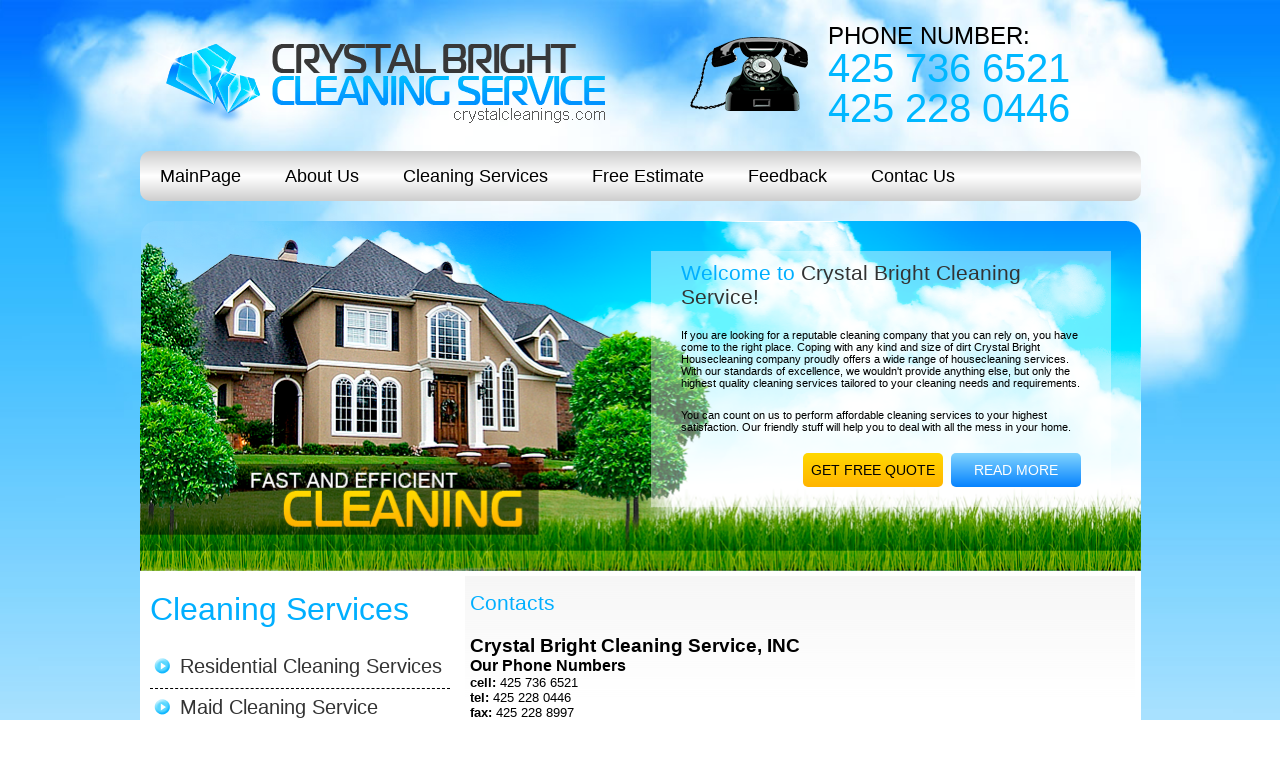

--- FILE ---
content_type: text/html; charset=UTF-8
request_url: https://www.crystalcleanings.com/contacts.html
body_size: 6619
content:
<!DOCTYPE html>
<html lang="en">
<head>
    <title>Crystal Bright Cleaning Service - Contact Us</title>
    <meta charset="UTF-8">
    <meta name="viewport" content="width=device-width, initial-scale=1">
    <link href="https://www.crystalcleanings.com/wp-content/themes/cleanings/style.css" rel="stylesheet" type="text/css">
    <link rel="stylesheet" href="https://www.crystalcleanings.com/wp-content/themes/cleanings/css/font-awesome.min.css">
    <script type="text/javascript" src="https://ajax.googleapis.com/ajax/libs/jquery/1/jquery.min.js"></script>
    <script type='text/javascript' src='https://www.crystalcleanings.com/wp-content/themes/cleanings/js/helper.js'></script>
        
<!-- This site is optimized with the Yoast SEO plugin v5.9.3 - https://yoast.com/wordpress/plugins/seo/ -->
<meta name="description" content="We provide quality cleaning services and reasonable rates. Book your maid service today. Contact us to specify the details."/>
<link rel="canonical" href="https://www.crystalcleanings.com/contacts.html" />
<meta property="og:locale" content="en_US" />
<meta property="og:type" content="article" />
<meta property="og:title" content="Crystal Bright Cleaning Service - Contact Us" />
<meta property="og:description" content="We provide quality cleaning services and reasonable rates. Book your maid service today. Contact us to specify the details." />
<meta property="og:url" content="https://www.crystalcleanings.com/contacts.html" />
<meta property="og:site_name" content="Crystal Cleaning Renton" />
<meta name="twitter:card" content="summary_large_image" />
<meta name="twitter:description" content="We provide quality cleaning services and reasonable rates. Book your maid service today. Contact us to specify the details." />
<meta name="twitter:title" content="Crystal Bright Cleaning Service - Contact Us" />
<script type='application/ld+json'>{"@context":"http:\/\/schema.org","@type":"WebSite","@id":"#website","url":"https:\/\/www.crystalcleanings.com\/","name":"Crystal Cleaning Renton","potentialAction":{"@type":"SearchAction","target":"https:\/\/www.crystalcleanings.com\/?s={search_term_string}","query-input":"required name=search_term_string"}}</script>
<script type='application/ld+json'>{"@context":"http:\/\/schema.org","@type":"Organization","url":"https:\/\/www.crystalcleanings.com\/contacts.html","sameAs":[],"@id":"#organization","name":"Crystal Cleaning Service","logo":"https:\/\/www.crystalcleanings.com\/wp-content\/uploads\/2017\/12\/logo.png"}</script>
<!-- / Yoast SEO plugin. -->

<link rel='dns-prefetch' href='//s.w.org' />
		<script type="text/javascript">
			window._wpemojiSettings = {"baseUrl":"https:\/\/s.w.org\/images\/core\/emoji\/2.3\/72x72\/","ext":".png","svgUrl":"https:\/\/s.w.org\/images\/core\/emoji\/2.3\/svg\/","svgExt":".svg","source":{"concatemoji":"https:\/\/www.crystalcleanings.com\/wp-includes\/js\/wp-emoji-release.min.js?ver=4.9.1"}};
			!function(a,b,c){function d(a,b){var c=String.fromCharCode;l.clearRect(0,0,k.width,k.height),l.fillText(c.apply(this,a),0,0);var d=k.toDataURL();l.clearRect(0,0,k.width,k.height),l.fillText(c.apply(this,b),0,0);var e=k.toDataURL();return d===e}function e(a){var b;if(!l||!l.fillText)return!1;switch(l.textBaseline="top",l.font="600 32px Arial",a){case"flag":return!(b=d([55356,56826,55356,56819],[55356,56826,8203,55356,56819]))&&(b=d([55356,57332,56128,56423,56128,56418,56128,56421,56128,56430,56128,56423,56128,56447],[55356,57332,8203,56128,56423,8203,56128,56418,8203,56128,56421,8203,56128,56430,8203,56128,56423,8203,56128,56447]),!b);case"emoji":return b=d([55358,56794,8205,9794,65039],[55358,56794,8203,9794,65039]),!b}return!1}function f(a){var c=b.createElement("script");c.src=a,c.defer=c.type="text/javascript",b.getElementsByTagName("head")[0].appendChild(c)}var g,h,i,j,k=b.createElement("canvas"),l=k.getContext&&k.getContext("2d");for(j=Array("flag","emoji"),c.supports={everything:!0,everythingExceptFlag:!0},i=0;i<j.length;i++)c.supports[j[i]]=e(j[i]),c.supports.everything=c.supports.everything&&c.supports[j[i]],"flag"!==j[i]&&(c.supports.everythingExceptFlag=c.supports.everythingExceptFlag&&c.supports[j[i]]);c.supports.everythingExceptFlag=c.supports.everythingExceptFlag&&!c.supports.flag,c.DOMReady=!1,c.readyCallback=function(){c.DOMReady=!0},c.supports.everything||(h=function(){c.readyCallback()},b.addEventListener?(b.addEventListener("DOMContentLoaded",h,!1),a.addEventListener("load",h,!1)):(a.attachEvent("onload",h),b.attachEvent("onreadystatechange",function(){"complete"===b.readyState&&c.readyCallback()})),g=c.source||{},g.concatemoji?f(g.concatemoji):g.wpemoji&&g.twemoji&&(f(g.twemoji),f(g.wpemoji)))}(window,document,window._wpemojiSettings);
		</script>
		<style type="text/css">
img.wp-smiley,
img.emoji {
	display: inline !important;
	border: none !important;
	box-shadow: none !important;
	height: 1em !important;
	width: 1em !important;
	margin: 0 .07em !important;
	vertical-align: -0.1em !important;
	background: none !important;
	padding: 0 !important;
}
</style>
<link rel='stylesheet' id='contact-form-7-css'  href='https://www.crystalcleanings.com/wp-content/plugins/contact-form-7/includes/css/styles.css?ver=4.9.2' type='text/css' media='all' />
<script type='text/javascript' src='https://www.crystalcleanings.com/wp-includes/js/jquery/jquery.js?ver=1.12.4'></script>
<script type='text/javascript' src='https://www.crystalcleanings.com/wp-includes/js/jquery/jquery-migrate.min.js?ver=1.4.1'></script>
<link rel='https://api.w.org/' href='https://www.crystalcleanings.com/wp-json/' />
<link rel="EditURI" type="application/rsd+xml" title="RSD" href="https://www.crystalcleanings.com/xmlrpc.php?rsd" />
<link rel="wlwmanifest" type="application/wlwmanifest+xml" href="https://www.crystalcleanings.com/wp-includes/wlwmanifest.xml" /> 
<meta name="generator" content="WordPress 4.9.1" />
<link rel='shortlink' href='https://www.crystalcleanings.com/?p=28' />
<link rel="alternate" type="application/json+oembed" href="https://www.crystalcleanings.com/wp-json/oembed/1.0/embed?url=https%3A%2F%2Fwww.crystalcleanings.com%2Fcontacts.html" />
<link rel="alternate" type="text/xml+oembed" href="https://www.crystalcleanings.com/wp-json/oembed/1.0/embed?url=https%3A%2F%2Fwww.crystalcleanings.com%2Fcontacts.html&#038;format=xml" />
	<!-- Global site tag (gtag.js) - Google Analytics -->
<script async src="https://www.googletagmanager.com/gtag/js?id=UA-26704522-1"></script>
<script>
  window.dataLayer = window.dataLayer || [];
  function gtag(){dataLayer.push(arguments);}
  gtag('js', new Date());

  gtag('config', 'UA-26704522-1');
</script>
<script async src="//pagead2.googlesyndication.com/pagead/js/adsbygoogle.js"></script>
<script>
  (adsbygoogle = window.adsbygoogle || []).push({
    google_ad_client: "ca-pub-9604895584283149",
    enable_page_level_ads: true
  });
</script>
</head>
<body class="page-template-default page page-id-28">
<div class="main">
    <div class="inner header">
        <div class="logo">
            <img src="https://www.crystalcleanings.com/wp-content/themes/cleanings/images/logo.png" />
        </div><div class="tels">
            <div class="textwidget custom-html-widget"><div class="tel">
	<img src="/wp-content/themes/cleanings/images/phone.png" alt="" />
	</div><div class="numbers">
	<p>Phone number:</p>
	<p><a href="">425 736 6521</a></p>
	<p><a href="">425 228 0446</a></p>
</div></div>        </div>
    </div>
</div>
<a class="mobilemenu-icon"><i class="fa fa-bars" aria-hidden="true"></i></a>
<div class="main mobilemenu">
    <a href="" class="mobileclose"><i class="fa fa-times fa-lg" aria-hidden="true"></i></a>
    <div class="inner">
        <ul>
            <li id="menu-item-205" class="menu-item menu-item-type-post_type menu-item-object-page menu-item-home menu-item-205"><a href="https://www.crystalcleanings.com/">MainPage</a></li>
<li id="menu-item-206" class="menu-item menu-item-type-post_type menu-item-object-page menu-item-206"><a href="https://www.crystalcleanings.com/about.html">About Us</a></li>
<li id="menu-item-210" class="menu-item menu-item-type-post_type menu-item-object-page menu-item-210"><a href="https://www.crystalcleanings.com/services.html">Cleaning Services</a></li>
<li id="menu-item-209" class="menu-item menu-item-type-post_type menu-item-object-page menu-item-209"><a href="https://www.crystalcleanings.com/estimate.html">Free Estimate</a></li>
<li id="menu-item-208" class="menu-item menu-item-type-post_type menu-item-object-page menu-item-208"><a href="https://www.crystalcleanings.com/feedback.html">Feedback</a></li>
<li id="menu-item-207" class="menu-item menu-item-type-post_type menu-item-object-page current-menu-item page_item page-item-28 current_page_item menu-item-207"><a href="https://www.crystalcleanings.com/contacts.html">Contac Us</a></li>
        </ul>
    </div>
</div>
<div class="main">
    <div class="inner menu">
        <ul>
            <li class="menu-item menu-item-type-post_type menu-item-object-page menu-item-home menu-item-205"><a href="https://www.crystalcleanings.com/">MainPage</a></li>
<li class="menu-item menu-item-type-post_type menu-item-object-page menu-item-206"><a href="https://www.crystalcleanings.com/about.html">About Us</a></li>
<li class="menu-item menu-item-type-post_type menu-item-object-page menu-item-210"><a href="https://www.crystalcleanings.com/services.html">Cleaning Services</a></li>
<li class="menu-item menu-item-type-post_type menu-item-object-page menu-item-209"><a href="https://www.crystalcleanings.com/estimate.html">Free Estimate</a></li>
<li class="menu-item menu-item-type-post_type menu-item-object-page menu-item-208"><a href="https://www.crystalcleanings.com/feedback.html">Feedback</a></li>
<li class="menu-item menu-item-type-post_type menu-item-object-page current-menu-item page_item page-item-28 current_page_item menu-item-207"><a href="https://www.crystalcleanings.com/contacts.html">Contac Us</a></li>
        </ul>
    </div>
</div>
<div class="main">
    <div class="inner slider">
        <div class="textwidget custom-html-widget"><div class="welcome">
	<h5>Welcome to <span>Crystal Bright Cleaning Service!</span></h5>

	<p>If you are looking for a reputable cleaning company that you can rely on, you have come to the right place. Coping with any kind and size of dirt Crystal Bright Housecleaning company proudly offers a wide range of housecleaning services. With our standards of excellence, we wouldn't provide anything else, but only the highest quality cleaning services tailored to your cleaning needs and requirements.</p>

	<p>You can count on us to perform affordable cleaning services to your highest satisfaction. Our friendly stuff will help you to deal with all the mess in your home.</p>
	<a href="/about.html" class="button">Read more</a><a href="/estimate.html" class="button-y">Get Free Quote</a>
	</div></div>    </div>
</div>
<div class="main">
    <div class="inner allcontent">
        <div class="sidebar">
            <!-- begin sidebar -->
<div class="services">
    <h5>Cleaning Services</h5>
    <ul>
    <li id="menu-item-259" class="menu-item menu-item-type-post_type menu-item-object-page menu-item-259"><a href="https://www.crystalcleanings.com/residential-cleaning-services.html">Residential Cleaning Services</a></li>
<li id="menu-item-268" class="menu-item menu-item-type-post_type menu-item-object-page menu-item-268"><a href="https://www.crystalcleanings.com/maid-service.html">Maid Cleaning Service</a></li>
<li id="menu-item-267" class="menu-item menu-item-type-post_type menu-item-object-page menu-item-267"><a href="https://www.crystalcleanings.com/carpet-cleaning-service.html">Carpet Cleaning Service</a></li>
<li id="menu-item-293" class="menu-item menu-item-type-post_type menu-item-object-page menu-item-293"><a href="https://www.crystalcleanings.com/cleaning-water-damage.html">Water Damage Cleaning 24/7</a></li>
<li id="menu-item-292" class="menu-item menu-item-type-post_type menu-item-object-page menu-item-292"><a href="https://www.crystalcleanings.com/apartment-cleaning-services.html">Apartment Cleaning Services</a></li>
<li id="menu-item-291" class="menu-item menu-item-type-post_type menu-item-object-page menu-item-291"><a href="https://www.crystalcleanings.com/move-out-move-in-cleaning.html">Move-in, Move-out Cleaning</a></li>
<li id="menu-item-290" class="menu-item menu-item-type-post_type menu-item-object-page menu-item-290"><a href="https://www.crystalcleanings.com/spring-cleaning-services.html">Spring Cleaning Services</a></li>
<li id="menu-item-289" class="menu-item menu-item-type-post_type menu-item-object-page menu-item-289"><a href="https://www.crystalcleanings.com/janitorial-cleaning-services.html">Janitorial Cleaning Service</a></li>
<li id="menu-item-297" class="menu-item menu-item-type-post_type menu-item-object-page menu-item-297"><a href="https://www.crystalcleanings.com/window-cleaning-service.html">Window Cleaning Service</a></li>
<li id="menu-item-317" class="menu-item menu-item-type-post_type menu-item-object-page menu-item-317"><a href="https://www.crystalcleanings.com/floor-cleaning-services.html">Floor Cleaning Services</a></li>
<li id="menu-item-316" class="menu-item menu-item-type-post_type menu-item-object-page menu-item-316"><a href="https://www.crystalcleanings.com/housekeeping-services.html">Housekeeping Services</a></li>
<li id="menu-item-315" class="menu-item menu-item-type-post_type menu-item-object-page menu-item-315"><a href="https://www.crystalcleanings.com/construction-cleaning.html">Construction Cleaning</a></li>
<li id="menu-item-314" class="menu-item menu-item-type-post_type menu-item-object-page menu-item-314"><a href="https://www.crystalcleanings.com/green-cleaning-services.html">Green Cleaning Services</a></li>
<li id="menu-item-313" class="menu-item menu-item-type-post_type menu-item-object-page menu-item-313"><a href="https://www.crystalcleanings.com/holiday-cleaning-services.html">Holiday Cleaning Services</a></li>
    </ul>
</div>
<div class="textwidget custom-html-widget"><div class="servicestext">
	<h5><img src="/wp-content/themes/cleanings/images/bl.gif" alt="" align="left" />HOUSE CLEANING SERVICE - SEATTLE MAID SERVICE.</h5>
	<p>Don't miss the opportunity to gain <strong>high quality cleaning service at a low cost</strong>. We offer a variety of housecleaning services which can be tailored to meet your exact house cleaning needs. Along with quality service we offer highly competitive prices on all of our services. Choose our cleaning service and your home will be cleaned to your exact specifications. We quickly learn our clients' needs and provide them with the best customer service.</p>
	<p>With our house cleaning company you will get great service immediately and it will continue with every visit. <strong>Don't waste another day or weekend cleaning</strong>. If house cleaning is a reason you don't have enough time for yourself, hire our professional stuff to transform even the dirtiest place into the brightest one in the world. We will cope with all the mess in your home and our thorough work, there is no doubt, will impress you.</p>
	<p class="servicetext-list">If you need an extra helping hand, our housekeeping service would be pleased to clean your house and provide top quality cleaning services for every room of your place. </p>
<img src="/wp-content/themes/cleanings/images/cleaning-service.jpg" alt="cleaning service" />
<ul>
	<li>Move Out Cleaning</li>
	<li>Janitorial Cleaning</li>
	<li>Carpet Cleaning</li>
	<li>Apartment Cleaning</li>
	<li>Windows Cleanin</li>
	<li>Spring Cleaning</li>
</ul>
<a href="/services.html" class="button">read more</a>
</div></div><!-- end sidebar -->
        </div><div class="content">


<!-- end header -->

    <h1>Contacts</h1>
    <h3>Crystal Bright Cleaning Service, INC</h3>
<h4>Our Phone Numbers</h4>
<p><strong>cell: </strong>425 736 6521<br />
<strong>tel: </strong>425 228 0446<br />
<strong>fax: </strong>425 228 8997</p>
<p><strong>Address: </strong><span class="main_text">2214 Vashon Ave NE, <strong>Renton WA</strong> 98059</span><br />
<strong>Email:</strong> <span class="big_title"><a href="/cdn-cgi/l/email-protection" class="__cf_email__" data-cfemail="c7beb2b5aebeb4afa6a3b5b2acafaea987afa8b3aaa6aeabe9a4a8aa">[email&#160;protected]</a></span></p>
<!-- begin footer -->
<div class="mainpage-cleardiv"></div>
<div class="cities">
    <h5>Cities where our House Cleaning Company provides services: </h5>
    <ul>
        <li id="menu-item-40" class="menu-item menu-item-type-post_type menu-item-object-page menu-item-40"><a href="https://www.crystalcleanings.com/wa/seattle-house-cleaning.html">Seattle</a></li>
<li id="menu-item-225" class="menu-item menu-item-type-post_type menu-item-object-page menu-item-225"><a href="https://www.crystalcleanings.com/wa/auburn-house-cleaning.html">Auburn</a></li>
<li id="menu-item-226" class="menu-item menu-item-type-post_type menu-item-object-page menu-item-226"><a href="https://www.crystalcleanings.com/wa/bellevue-house-cleaning.html">Bellevue</a></li>
<li id="menu-item-227" class="menu-item menu-item-type-post_type menu-item-object-page menu-item-227"><a href="https://www.crystalcleanings.com/wa/bothell-house-cleaning.html">Bothell</a></li>
<li id="menu-item-228" class="menu-item menu-item-type-post_type menu-item-object-page menu-item-228"><a href="https://www.crystalcleanings.com/wa/burien-house-cleaning.html">Burien</a></li>
<li id="menu-item-229" class="menu-item menu-item-type-post_type menu-item-object-page menu-item-229"><a href="https://www.crystalcleanings.com/wa/clydehill-house-cleaning.html">Clyde Hill</a></li>
<li id="menu-item-230" class="menu-item menu-item-type-post_type menu-item-object-page menu-item-230"><a href="https://www.crystalcleanings.com/wa/desmoines-house-cleaning.html">Des Moines</a></li>
<li id="menu-item-231" class="menu-item menu-item-type-post_type menu-item-object-page menu-item-231"><a href="https://www.crystalcleanings.com/wa/edmonds-house-cleaning.html">Edmonds</a></li>
<li id="menu-item-232" class="menu-item menu-item-type-post_type menu-item-object-page menu-item-232"><a href="https://www.crystalcleanings.com/wa/everett-house-cleaning.html">Everett</a></li>
<li id="menu-item-233" class="menu-item menu-item-type-post_type menu-item-object-page menu-item-233"><a href="https://www.crystalcleanings.com/wa/fallcity-house-cleaning.html">Fall City</a></li>
<li id="menu-item-234" class="menu-item menu-item-type-post_type menu-item-object-page menu-item-234"><a href="https://www.crystalcleanings.com/wa/federalway-house-cleaning.html">Federal Way</a></li>
<li id="menu-item-235" class="menu-item menu-item-type-post_type menu-item-object-page menu-item-235"><a href="https://www.crystalcleanings.com/wa/issaquah-house-cleaning.html">Issaquah</a></li>
<li id="menu-item-236" class="menu-item menu-item-type-post_type menu-item-object-page menu-item-236"><a href="https://www.crystalcleanings.com/wa/kenmore-house-cleaning.html">Kenmore</a></li>
<li id="menu-item-237" class="menu-item menu-item-type-post_type menu-item-object-page menu-item-237"><a href="https://www.crystalcleanings.com/wa/kent-house-cleaning.html">Kent</a></li>
<li id="menu-item-238" class="menu-item menu-item-type-post_type menu-item-object-page menu-item-238"><a href="https://www.crystalcleanings.com/wa/kirkland-house-cleaning.html">Kirkland</a></li>
<li id="menu-item-239" class="menu-item menu-item-type-post_type menu-item-object-page menu-item-239"><a href="https://www.crystalcleanings.com/wa/lynnwood-house-cleaning.html">Lynnwood</a></li>
<li id="menu-item-240" class="menu-item menu-item-type-post_type menu-item-object-page menu-item-240"><a href="https://www.crystalcleanings.com/wa/mapplevalley-house-cleaning.html">Mapple Valley</a></li>
<li id="menu-item-241" class="menu-item menu-item-type-post_type menu-item-object-page menu-item-241"><a href="https://www.crystalcleanings.com/wa/medina-house-cleaning.html">Medina</a></li>
<li id="menu-item-242" class="menu-item menu-item-type-post_type menu-item-object-page menu-item-242"><a href="https://www.crystalcleanings.com/wa/mercerisland-house-cleaning.html">Mercer Island</a></li>
<li id="menu-item-243" class="menu-item menu-item-type-post_type menu-item-object-page menu-item-243"><a href="https://www.crystalcleanings.com/wa/mill-creek-house-cleaning.html">Mill Creek</a></li>
<li id="menu-item-244" class="menu-item menu-item-type-post_type menu-item-object-page menu-item-244"><a href="https://www.crystalcleanings.com/wa/monroe-house-cleaning.html">Monroe</a></li>
<li id="menu-item-245" class="menu-item menu-item-type-post_type menu-item-object-page menu-item-245"><a href="https://www.crystalcleanings.com/wa/newcastle-house-cleaning.html">Newcastle</a></li>
<li id="menu-item-246" class="menu-item menu-item-type-post_type menu-item-object-page menu-item-246"><a href="https://www.crystalcleanings.com/wa/northbend-house-cleaning.html">North Bend</a></li>
<li id="menu-item-247" class="menu-item menu-item-type-post_type menu-item-object-page menu-item-247"><a href="https://www.crystalcleanings.com/wa/puyallup-house-cleaning.html">Puyallup</a></li>
<li id="menu-item-248" class="menu-item menu-item-type-post_type menu-item-object-page menu-item-248"><a href="https://www.crystalcleanings.com/wa/redmond-house-cleaning.html">Redmond</a></li>
<li id="menu-item-249" class="menu-item menu-item-type-post_type menu-item-object-page menu-item-249"><a href="https://www.crystalcleanings.com/wa/renton-house-cleaning.html">Renton</a></li>
<li id="menu-item-250" class="menu-item menu-item-type-post_type menu-item-object-page menu-item-250"><a href="https://www.crystalcleanings.com/wa/sammamish-house-cleaning.html">Sammamish</a></li>
<li id="menu-item-251" class="menu-item menu-item-type-post_type menu-item-object-page menu-item-251"><a href="https://www.crystalcleanings.com/wa/seatac-house-cleaning.html">Seatac</a></li>
<li id="menu-item-253" class="menu-item menu-item-type-post_type menu-item-object-page menu-item-253"><a href="https://www.crystalcleanings.com/wa/shoreline-house-cleaning.html">Shoreline</a></li>
<li id="menu-item-254" class="menu-item menu-item-type-post_type menu-item-object-page menu-item-254"><a href="https://www.crystalcleanings.com/wa/snohomish-house-cleaning.html">Snohomish</a></li>
<li id="menu-item-255" class="menu-item menu-item-type-post_type menu-item-object-page menu-item-255"><a href="https://www.crystalcleanings.com/wa/snoqualmie-house-cleaning.html">Snoqualmie</a></li>
<li id="menu-item-256" class="menu-item menu-item-type-post_type menu-item-object-page menu-item-256"><a href="https://www.crystalcleanings.com/wa/tacoma-house-cleaning.html">Tacoma</a></li>
<li id="menu-item-257" class="menu-item menu-item-type-post_type menu-item-object-page menu-item-257"><a href="https://www.crystalcleanings.com/wa/tukwila-house-cleaning.html">Tukwila</a></li>
<li id="menu-item-258" class="menu-item menu-item-type-post_type menu-item-object-page menu-item-258"><a href="https://www.crystalcleanings.com/wa/woodinville-house-cleaning.html">Woodinville</a></li>
    </ul>
</div>
</div>
</div>
<div class="main footer">
    <div class="inner footerblock">
                <div class="textwidget custom-html-widget"><div class="contact-form">
<div class="email-icon">
<img src="/wp-content/themes/cleanings/images/email-icon.png" alt="" /><p>Contuct Us</p></div>
	<div role="form" class="wpcf7" id="wpcf7-f94-o1" lang="en-US" dir="ltr">
<div class="screen-reader-response"></div>
<form action="/contacts.html#wpcf7-f94-o1" method="post" class="wpcf7-form" novalidate="novalidate">
<div style="display: none;">
<input type="hidden" name="_wpcf7" value="94" />
<input type="hidden" name="_wpcf7_version" value="4.9.2" />
<input type="hidden" name="_wpcf7_locale" value="en_US" />
<input type="hidden" name="_wpcf7_unit_tag" value="wpcf7-f94-o1" />
<input type="hidden" name="_wpcf7_container_post" value="0" />
</div>
<p><span class="wpcf7-form-control-wrap your-name"><input type="text" name="your-name" value="" size="40" class="wpcf7-form-control wpcf7-text wpcf7-validates-as-required" aria-required="true" aria-invalid="false" placeholder="Name" /></span><span class="wpcf7-form-control-wrap your-email"><input type="email" name="your-email" value="" size="40" class="wpcf7-form-control wpcf7-text wpcf7-email wpcf7-validates-as-required wpcf7-validates-as-email" aria-required="true" aria-invalid="false" placeholder="e-mail" /></span><br />
<span class="wpcf7-form-control-wrap your-message"><textarea name="your-message" cols="40" rows="10" class="wpcf7-form-control wpcf7-textarea" aria-invalid="false" placeholder="Message"></textarea></span><br />
<input type="hidden" name="_wpcf7_captcha_challenge_captcha-1" value="644777029" /><img class="wpcf7-form-control wpcf7-captchac wpcf7-captcha-captcha-1" width="72" height="24" alt="captcha" src="https://www.crystalcleanings.com/wp-content/uploads/wpcf7_captcha/644777029.png" /><span class="wpcf7-form-control-wrap captcha-1"><input type="text" name="captcha-1" value="" size="40" class="wpcf7-form-control wpcf7-captchar" autocomplete="off" aria-invalid="false" placeholder="Code" /></span><input type="submit" value="Send" class="wpcf7-form-control wpcf7-submit" /></p>
<div class="wpcf7-response-output wpcf7-display-none"></div></form></div>
</div><div class="cleaning-text">
	<h5>Professional</h5>
	<h5>residential and commercial</h5>
	<h5>cleaning services</h5>
	<p><img src="/wp-content/themes/cleanings/images/st.gif" alt="" align="left" /><strong>Crystal Bright House Cleaning Services</strong> provide trained, honest and reliable domestic cleaners and housemaids for all your housework chores. Our professional stuff is ready to handle your housekeeping needs.</p>
	<p>We are your local house cleaning professionals, so let us know if you need any help. We will clean your house quickly and carefully. We do the job efficiently and carry <strong>100% satisfaction guarantee</strong></p>
	</div><div class="cleaning-bg">
<img src="/wp-content/themes/cleanings/images/footer_bg.png" alt="" />
</div></div>    </div>
    <div class="inner copy">
        <ul>
            <li id="menu-item-220" class="menu-item menu-item-type-post_type menu-item-object-page menu-item-home menu-item-220"><a href="https://www.crystalcleanings.com/">Home</a></li>
<li id="menu-item-221" class="menu-item menu-item-type-post_type menu-item-object-page menu-item-221"><a href="https://www.crystalcleanings.com/about.html">About Us</a></li>
<li id="menu-item-224" class="menu-item menu-item-type-post_type menu-item-object-page menu-item-224"><a href="https://www.crystalcleanings.com/estimate.html">Free Estimate</a></li>
<li id="menu-item-223" class="menu-item menu-item-type-post_type menu-item-object-page menu-item-223"><a href="https://www.crystalcleanings.com/feedback.html">Feedback</a></li>
<li id="menu-item-222" class="menu-item menu-item-type-post_type menu-item-object-page current-menu-item page_item page-item-28 current_page_item menu-item-222"><a href="https://www.crystalcleanings.com/contacts.html">Contacts</a></li>
        </ul>
    </div>
    <div class="inner copy">
        <p>Designed by <a href="http://web-style.com.ua/en/">«Web-Style» design studio</a></p>
    </div>
</div>

<!-- AddThis Smart Layers BEGIN -->
<!-- Go to http://www.addthis.com/get/smart-layers to customize -->
<script data-cfasync="false" src="/cdn-cgi/scripts/5c5dd728/cloudflare-static/email-decode.min.js"></script><script type="text/javascript" src="//s7.addthis.com/js/300/addthis_widget.js#pubid=ra-534d7756424d93c0"></script>
<script type="text/javascript">
    addthis.layers({
        'theme' : 'light',
        'share' : {
            'position' : 'right',
            'numPreferredServices' : 6
        },
        'whatsnext' : {}
    });
</script>
<!-- AddThis Smart Layers END -->
<script type='text/javascript'>
/* <![CDATA[ */
var wpcf7 = {"apiSettings":{"root":"https:\/\/www.crystalcleanings.com\/wp-json\/contact-form-7\/v1","namespace":"contact-form-7\/v1"},"recaptcha":{"messages":{"empty":"Please verify that you are not a robot."}}};
/* ]]> */
</script>
<script type='text/javascript' src='https://www.crystalcleanings.com/wp-content/plugins/contact-form-7/includes/js/scripts.js?ver=4.9.2'></script>
<script type='text/javascript' src='https://www.crystalcleanings.com/wp-includes/js/wp-embed.min.js?ver=4.9.1'></script>
<script defer src="https://static.cloudflareinsights.com/beacon.min.js/vcd15cbe7772f49c399c6a5babf22c1241717689176015" integrity="sha512-ZpsOmlRQV6y907TI0dKBHq9Md29nnaEIPlkf84rnaERnq6zvWvPUqr2ft8M1aS28oN72PdrCzSjY4U6VaAw1EQ==" data-cf-beacon='{"version":"2024.11.0","token":"b90c473837e94de89c336beeec93a262","r":1,"server_timing":{"name":{"cfCacheStatus":true,"cfEdge":true,"cfExtPri":true,"cfL4":true,"cfOrigin":true,"cfSpeedBrain":true},"location_startswith":null}}' crossorigin="anonymous"></script>
</body>
</html>

--- FILE ---
content_type: text/html; charset=utf-8
request_url: https://www.google.com/recaptcha/api2/aframe
body_size: 268
content:
<!DOCTYPE HTML><html><head><meta http-equiv="content-type" content="text/html; charset=UTF-8"></head><body><script nonce="EwDtG1zRx3kV_OMlb3dw9Q">/** Anti-fraud and anti-abuse applications only. See google.com/recaptcha */ try{var clients={'sodar':'https://pagead2.googlesyndication.com/pagead/sodar?'};window.addEventListener("message",function(a){try{if(a.source===window.parent){var b=JSON.parse(a.data);var c=clients[b['id']];if(c){var d=document.createElement('img');d.src=c+b['params']+'&rc='+(localStorage.getItem("rc::a")?sessionStorage.getItem("rc::b"):"");window.document.body.appendChild(d);sessionStorage.setItem("rc::e",parseInt(sessionStorage.getItem("rc::e")||0)+1);localStorage.setItem("rc::h",'1768496713070');}}}catch(b){}});window.parent.postMessage("_grecaptcha_ready", "*");}catch(b){}</script></body></html>

--- FILE ---
content_type: text/css
request_url: https://www.crystalcleanings.com/wp-content/themes/cleanings/style.css
body_size: 3557
content:
/*
Theme Name: Cleaning
Theme URI: www.crystalcleanings.com
Description: theme for www.crystalcleanings.com
Version: 1.0
Author: Web-Style.com.ua
License: GNU General Public License v2 or later
License URI: http://www.gnu.org/licenses/gpl-2.0.html
Text Domain: cleaning

This theme, like WordPress, is licensed under the GPL.
*/
*{
    margin: 0px;
    padding: 0px;
    text-decoration: none;
    list-style-type: none;
    border: 0px;
    font-family: Arial, Helvetica, sans-serif;
    line-height: normal;
}
#wpcf7-f322-p24-o1 form label, #wpcf7-f322-p24-o1 form span, #wpcf7-f322-p24-o1 form textarea{
    display: inline-block;
    margin: 5px;
    vertical-align: middle;
}
#wpcf7-f322-p24-o1 form label{
    width: 130px;
    font-family: Arial, Helvetica, sans-serif;
    font-size: 13px;
    font-weight: normal;
    color: #01AFFF;
    height: 24px;
}
.wpcf7-captcha-captcha-1{
    margin: 10px;
    margin-top: 5px;
    height: 30px;
    width: auto;
}
.captcha-1{
    position: relative;
}
.captcha-1 .wpcf7-captchar{
    position: absolute !important;
    top: 0px !important;
    margin-top: -28px !important;
    width: 100px !important;
    margin-left: -5px !important;
}
#wpcf7-f322-p24-o1 form{
    margin-top: 20px;
}
#wpcf7-f322-p24-o1 form br {
    display: none;
}
#wpcf7-f322-p24-o1 form p{
    margin-bottom: 0px;
}
#wpcf7-f322-p24-o1 form span{
    width: 164px;
}
#wpcf7-f322-p24-o1 form span.address, #wpcf7-f322-p24-o1 form span.comment{
    width: 485px;
}
#wpcf7-f322-p24-o1 form span.state{
    width: 100px;
}
#wpcf7-f322-p24-o1 form span.zip{
    width: 65px;
}
#wpcf7-f322-p24-o1 form label.statelabel{
    width: 40px;
}
#wpcf7-f322-p24-o1 form label.ziplabel{
    width: 60px;
}
#wpcf7-f322-p24-o1 form input[type=text],#wpcf7-f322-p24-o1 form input[type=email],#wpcf7-f322-p24-o1 form textarea, #wpcf7-f318-p26-o1 form input[type=text], #wpcf7-f318-p26-o1 form textarea{
    border: 1px solid #7f8795;
}
#wpcf7-f318-p26-o1 form input[type=text]{
    width: 274px;
    height: 24px;
    padding: 3px;
    font-family: Tahoma;
    font-size: 16px;
}
#wpcf7-f318-p26-o1 form textarea{
    width: 274px;
    height: 110px;
    margin-top: 10px;
    padding: 3px;
    font-family: Tahoma;
    font-size: 16px;
}
#wpcf7-f322-p24-o1 form input[type=text],#wpcf7-f322-p24-o1 form input[type=email]{
    width: 100%;
    height: 24px;
}
#wpcf7-f322-p24-o1 form textarea{
    width: 100%;
    height: 100px;
}
#wpcf7-f322-p24-o1 form span.comment, #wpcf7-f322-p24-o1 form label.commentlabel{
    vertical-align: top;
}
#wpcf7-f322-p24-o1 form input[type=submit] {
    display: block;
    height: 34px;
    width: 130px;
    text-align: center;
    background: rgba(129, 212, 254, 1);
    background: -moz-linear-gradient(top, rgba(129, 212, 254, 1) 0%, rgba(6, 131, 255, 1) 100%);
    background: -webkit-gradient(left top, left bottom, color-stop(0%, rgba(129, 212, 254, 1)), color-stop(100%, rgba(6, 131, 255, 1)));
    background: -webkit-linear-gradient(top, rgba(129, 212, 254, 1) 0%, rgba(6, 131, 255, 1) 100%);
    background: -o-linear-gradient(top, rgba(129, 212, 254, 1) 0%, rgba(6, 131, 255, 1) 100%);
    background: -ms-linear-gradient(top, rgba(129, 212, 254, 1) 0%, rgba(6, 131, 255, 1) 100%);
    background: linear-gradient(to bottom, rgba(129, 212, 254, 1) 0%, rgba(6, 131, 255, 1) 100%);
    filter: progid:DXImageTransform.Microsoft.gradient(startColorstr='#81d4fe', endColorstr='#0683ff', GradientType=0);
    text-transform: uppercase;
    border-radius: 5px;
    cursor: pointer;
    color: #fff;
    font-size: 14px;
    line-height: 34px;
    text-decoration: none !important;
}
p{
    font-size: 13px;
    font-weight: normal;
    color: #000000;
    text-decoration: none;
    margin-bottom: 20px;
}
.numbers p{
    margin-bottom: 0px;
}
p span{
    color: #01AFFF;
}
.content h1{
    font-family: Arial, Helvetica, sans-serif;
    font-size: 21px;
    font-weight: normal;
    color: #01AFFF;
    text-decoration: none;
    margin-top: 10px;
    margin-bottom: 20px;
}
.content a{
    font-family: Arial, Helvetica, sans-serif;
    font-size: 13px;
    font-weight: normal;
    color: #01AFFF;
    text-decoration: underline;
}
.mobilemenu{
    display: none;
    position: fixed !important;
    z-index: 999;
    top: 0px;
    left: 0px;
    min-width: 100%;
    min-height: 100%;
    background: rgba(0, 115, 255,1);
    background: -moz-linear-gradient(left, rgba(0, 115, 255, 0.9) 0%, rgba(30,161,255,0.9) 51%, rgba(142,212,250,0.9) 100%);
    background: -webkit-gradient(left top, right top, color-stop(0%, rgba(0, 115, 255, 0.9)), color-stop(51%, rgba(30,161,255,0.9)), color-stop(100%, rgba(142,212,250,0.9)));
    background: -webkit-linear-gradient(left, rgba(0, 115, 255, 0.9) 0%, rgba(30,161,255,0.9) 51%, rgba(142,212,250,0.9) 100%);
    background: -o-linear-gradient(left, rgba(0, 115, 255, 0.9) 0%, rgba(30,161,255,0.9) 51%, rgba(142,212,250,0.9) 100%);
    background: -ms-linear-gradient(left, rgba(0, 115, 255, 0.9) 0%, rgba(30,161,255,0.9) 51%, rgba(142,212,250,0.9) 100%);
    background: linear-gradient(to right, rgba(0, 115, 255, 0.9) 0%, rgba(30,161,255,0.9) 51%, rgba(142,212,250,0.9) 100%);
    filter: progid:DXImageTransform.Microsoft.gradient( startColorstr='#04b0ff', endColorstr='#8ed4fa', GradientType=1 );
    transition: right 0.3s;
}
a.mobilemenu-icon{
    display: none;
    position: fixed !important;
    z-index: 99;
    top: 10px;
    right: 20px;
    color: #fff;
    font-size: 30px;
    text-shadow: 2px 2px 3px rgba(150, 150, 150, 1);
    cursor: pointer;
}
a.mobileclose{
    display: block;
    text-align: center;
    width: 30px;
    height: 30px;
    line-height: 28px;
    position: fixed !important;
    z-index: 99;
    top: 10px;
    left: 20px;
    color: #fff;
    text-shadow: 2px 2px 3px rgba(150, 150, 150, 1);
    cursor: pointer;
    border: 2px solid #fff;
    border-radius: 400px;
}
.mobilemenu ul{
    margin-top: 60px;
}
.mobilemenu ul li{
    text-align: center;
    margin-top: 10px;
}
.mobilemenu ul li a{
    color: #fff;
    font-size: 26px;
    text-transform: uppercase;
}
.mobilemenu ul li a:hover{
    text-shadow: 2px 2px 3px rgba(150, 150, 150, 1);
}
.mainpage-2 p img{
    margin: 10px;
    width: 148px;
    height: auto;
    margin-right: 40px;
    margin-top: -10px;
}
.mainpage-cleardiv{
    border-top: 1px dashed #000;
    clear: both;
}
.servicetext-list{
    font-weight: bold;
    margin-top: 40px;
}
.mainpage-news img{
    margin: 10px;
}
.mainpage-2 p{
    padding: 10px;
}
h5{
    font-family: Arial, Helvetica, sans-serif;
    font-size: 21px;
    font-weight: normal;
    color: #01AFFF;
    text-decoration: none;
    margin-top: 10px;
    margin-bottom: 20px;
}
h5 span{
    color: #333333;
}
h5 a{
    font-size: 22px;
    font-weight: normal;
    color: #01AFFF;
    text-decoration: none;
}
.services h5{
    font-size: 32px;
    font-weight: normal;
}
.cleaning-text h5{
    margin: 0px;
    padding: 0px;
    text-transform: uppercase;
}
.cleaning-text h5:first-child{
    font-size: 34px;
    line-height: 34px;
    padding-left: 5px;
}
.cleaning-text h5:nth-child(2){
    font-size: 20px;
    line-height: 20px;
    color: #000;
}
.cleaning-text h5:nth-child(3){
    font-size: 26px;
    line-height: 26px;
    padding-left: 40px;
    margin-bottom: 20px;
}
.contact-form, .cleaning-text, .cleaning-bg{
    height: 260px;
    padding-top: 20px;
}
.contact-form{
    border-bottom-left-radius: 20px;
}
.cleaning-bg{
    border-bottom-right-radius: 20px;
}
.contact-form input[type=text], .contact-form input[type=email], .contact-form textarea{
    font-family: Tahoma;
    font-size: 16px;
    color: #000000;
    width: 180px;
    padding-left: 6px;
    background-color: #FFFFFF;
    height: 30px;
    display: inline-block;
}
.contact-form input[type=text]{
    margin-left: 10px;
}
.contact-form input[type=email]{
    margin-left: 5px;
}
.contact-form textarea{
    height: 110px;
    width: 367px;
    margin-left: 10px;
    margin-top: 5px;
    padding: 5px;
}
.contact-form input[type=submit], #wpcf7-f318-p26-o1 form input[type=submit], #wpcf7-f318-p26-o1 form input[type=reset]{
    display: block;
    float: right;
    height: 30px;
    width: 120px;
    color: #000;
    text-transform: uppercase;
    font-size: 14px;
    border-radius: 5px;
    cursor: pointer;
    margin-right: 22px;
    margin-top: 5px;
    background: rgba(255,235,53,1);
    background: -moz-linear-gradient(left, rgba(255,235,53,1) 0%, rgba(254,208,23,1) 100%);
    background: -webkit-gradient(left top, right top, color-stop(0%, rgba(255,235,53,1)), color-stop(100%, rgba(254,208,23,1)));
    background: -webkit-linear-gradient(left, rgba(255,235,53,1) 0%, rgba(254,208,23,1) 100%);
    background: -o-linear-gradient(left, rgba(255,235,53,1) 0%, rgba(254,208,23,1) 100%);
    background: -ms-linear-gradient(left, rgba(255,235,53,1) 0%, rgba(254,208,23,1) 100%);
    background: linear-gradient(to right, rgba(255,235,53,1) 0%, rgba(254,208,23,1) 100%);
    filter: progid:DXImageTransform.Microsoft.gradient( startColorstr='#ffeb35', endColorstr='#fed017', GradientType=1 );
    cursor: pointer;
}
#wpcf7-f318-p26-o1 form input[type="submit"], #wpcf7-f318-p26-o1 form input[type="reset"]{
    float: left;
}
#wpcf7-f318-p26-o1 form input[type="reset"]{
    background: rgba(235,235,235,1);
    background: -moz-linear-gradient(left, rgba(235,235,235,1) 0%, rgba(166,167,168,1) 100%);
    background: -webkit-gradient(left top, right top, color-stop(0%, rgba(235,235,235,1)), color-stop(100%, rgba(166,167,168,1)));
    background: -webkit-linear-gradient(left, rgba(235,235,235,1) 0%, rgba(166,167,168,1) 100%);
    background: -o-linear-gradient(left, rgba(235,235,235,1) 0%, rgba(166,167,168,1) 100%);
    background: -ms-linear-gradient(left, rgba(235,235,235,1) 0%, rgba(166,167,168,1) 100%);
    background: linear-gradient(to right, rgba(235,235,235,1) 0%, rgba(166,167,168,1) 100%);
    filter: progid:DXImageTransform.Microsoft.gradient( startColorstr='#ebebeb', endColorstr='#a6a7a8', GradientType=1 );
}
.page-template-feedback .feedback-block ul li{
    border-top: 1px dotted #000;
    padding: 10px;
}
.page-template-feedback .feedback-block ul li, .page-template-feedback .feedback-block ul li p{
    font-family: Arial, Helvetica, sans-serif;
    font-size: 13px;
    font-weight: normal;
    color: #000000;
    text-decoration: none;
}
.page-template-feedback .feedback-block ul li strong{
    font-family: Arial, Helvetica, sans-serif;
    font-size: 21px;
    font-weight: normal;
    color: #01AFFF;
}

#wpcf7-f318-p26-o1 form input[type=reset]{

}
.contact-form .email-icon{
    padding-left: 20px;
    padding-bottom: 10px;
}
.contact-form .email-icon p{
    float: right;
    width: 310px;
    height: 30px;
    margin-top: 2px;
    margin-right: 25px;
    padding-left: 10px;
    background: rgba(0, 115, 255,1);
    background: -moz-linear-gradient(left, rgba(0, 115, 255, 1) 0%, rgba(30,161,255,1) 51%, rgba(142,212,250,1) 100%);
    background: -webkit-gradient(left top, right top, color-stop(0%, rgba(0, 115, 255, 1)), color-stop(51%, rgba(30,161,255,1)), color-stop(100%, rgba(142,212,250,1)));
    background: -webkit-linear-gradient(left, rgba(0, 115, 255, 1) 0%, rgba(30,161,255,1) 51%, rgba(142,212,250,1) 100%);
    background: -o-linear-gradient(left, rgba(0, 115, 255, 1) 0%, rgba(30,161,255,1) 51%, rgba(142,212,250,1) 100%);
    background: -ms-linear-gradient(left, rgba(0, 115, 255, 1) 0%, rgba(30,161,255,1) 51%, rgba(142,212,250,1) 100%);
    background: linear-gradient(to right, rgba(0, 115, 255, 1) 0%, rgba(30,161,255,1) 51%, rgba(142,212,250,1) 100%);
    filter: progid:DXImageTransform.Microsoft.gradient( startColorstr='#04b0ff', endColorstr='#8ed4fa', GradientType=1 );
    color: #fff;
    font-size: 24px;
    line-height: 30px;
}
.sidebar{
    padding: 10px;
}
a.button{
    display: block;
    height: 34px;
    width: 130px;
    text-align: center;
    background: rgba(129,212,254,1);
    background: -moz-linear-gradient(top, rgba(129,212,254,1) 0%, rgba(6,131,255,1) 100%);
    background: -webkit-gradient(left top, left bottom, color-stop(0%, rgba(129,212,254,1)), color-stop(100%, rgba(6,131,255,1)));
    background: -webkit-linear-gradient(top, rgba(129,212,254,1) 0%, rgba(6,131,255,1) 100%);
    background: -o-linear-gradient(top, rgba(129,212,254,1) 0%, rgba(6,131,255,1) 100%);
    background: -ms-linear-gradient(top, rgba(129,212,254,1) 0%, rgba(6,131,255,1) 100%);
    background: linear-gradient(to bottom, rgba(129,212,254,1) 0%, rgba(6,131,255,1) 100%);
    filter: progid:DXImageTransform.Microsoft.gradient( startColorstr='#81d4fe', endColorstr='#0683ff', GradientType=0 );
    text-transform: uppercase;
    border-radius: 5px;
    float: right;
    color: #fff;
    font-size: 14px;
    line-height: 34px;
    text-decoration: none !important;
}
a.button-y {
    display: block;
    margin-right: 8px;
    height: 34px;
    width: 140px;
    text-align: center;
    background: rgb(255, 216, 0);
    background: -moz-linear-gradient(top, rgba(129,212,254,1) 0%, rgba(6,131,255,1) 100%);
    background: -webkit-gradient(left top, left bottom, color-stop(0%, rgba(129,212,254,1)), color-stop(100%, rgba(6,131,255,1)));
    background: -webkit-linear-gradient(top, rgb(255, 216, 0) 0%, rgb(255, 180, 0) 100%);
    background: -o-linear-gradient(top, rgba(129,212,254,1) 0%, rgba(6,131,255,1) 100%);
    background: -ms-linear-gradient(top, rgba(129,212,254,1) 0%, rgba(6,131,255,1) 100%);
    background: linear-gradient(to bottom, rgb(255, 216, 0) 0%, rgb(255, 180, 0) 100%);
    filter: progid:DXImageTransform.Microsoft.gradient( startColorstr='#81d4fe', endColorstr='#0683ff', GradientType=0 );
    text-transform: uppercase;
    border-radius: 5px;
    float: right;
    color: #020202;
    font-size: 14px;
    line-height: 34px;
    text-decoration: none !important;
}
.content .mainpage-news a.button{
    text-decoration: none;
    margin-top: -10px;
}
.content .mainpage-news{
    padding-bottom: 40px;
}
.copy{
    padding-top: 10px;
    padding-bottom: 10px;
}
.copy p{
    font-size: 13px;
    font-weight: normal;
    color: #000000;
}
.copy p a{
    font-size: 13px;
    font-weight: normal;
    color: #fff;
}
.copy ul li{
    border-left: 1px solid #333333;
    padding-left: 10px;
    padding-right: 10px;
    line-height: 14px;
    text-align: center;
    text-decoration: underline;
}
.copy ul li:first-child{
    border-left: 0px;
}
.copy ul li a{
    font-size: 14px;
    font-weight: normal;
    color: #333333;
}
.welcome p{
    font-size: 11px;
}
.main {
    width: 100%;
    height: auto;
    position: relative;
}
.inner {
    width: 1001px;
    margin: auto;
}
.allcontent{
    background-color: #fff;
}
body{
    background-image: url("images/bg_01.jpg");
    background-color: #fff;
    background-size: 1920px auto;
    background-repeat: no-repeat;
    background-position: top center;
}
.logo, .tels, .tel, .numbers, .content, .sidebar, .mainpage-1, .contact-form, .cleaning-text, .cleaning-bg, .mainpage-1{
    display: inline-block;
    vertical-align: top;
}
.logo, .tels, .tel, .numbers{
    vertical-align: middle;
}
.numbers p{
    margin-left: 20px;
}
.numbers p a{
    font-size: 40px;
    line-height: 40px;
    color: #00B7FF;
}
.numbers p:first-child{
    font-size: 24px;
    line-height: 24px;
    color: #000000;
    text-transform: uppercase;
}
.header{
    padding-top: 20px;
}
.logo{
    width: 550px;
}
.menu{
    height: 50px;
    background: rgba(205,205,205,1);
    background: -moz-linear-gradient(top, rgba(205,205,205,1) 0%, rgba(255,255,255,1) 50%, rgba(205,205,205,1) 100%);
    background: -webkit-gradient(left top, left bottom, color-stop(0%, rgba(205,205,205,1)), color-stop(50%, rgba(255,255,255,1)), color-stop(100%, rgba(205,205,205,1)));
    background: -webkit-linear-gradient(top, rgba(205,205,205,1) 0%, rgba(255,255,255,1) 50%, rgba(205,205,205,1) 100%);
    background: -o-linear-gradient(top, rgba(205,205,205,1) 0%, rgba(255,255,255,1) 50%, rgba(205,205,205,1) 100%);
    background: -ms-linear-gradient(top, rgba(205,205,205,1) 0%, rgba(255,255,255,1) 50%, rgba(205,205,205,1) 100%);
    background: linear-gradient(to bottom, rgba(205,205,205,1) 0%, rgba(255,255,255,1) 50%, rgba(205,205,205,1) 100%);
    filter: progid:DXImageTransform.Microsoft.gradient( startColorstr='#cdcdcd', endColorstr='#cdcdcd', GradientType=0 );
    margin-top: 20px;
    margin-bottom: 20px;
    border-radius: 10px;
}
.menu ul li a{
    display: block;
    height: 50px;
    color: #000;
    font-size: 18px;
    line-height: 50px;
    padding-left: 20px;
    padding-right: 20px;
}
.menu ul li:first-child a{
    border-bottom-left-radius: 10px;
    border-top-left-radius: 10px;
}
.menu ul li a:hover{
    background: rgba(6,131,255,1);
    background: -moz-linear-gradient(top, rgba(6,131,255,1) 0%, rgba(129,212,254,1) 100%);
    background: -webkit-gradient(left top, left bottom, color-stop(0%, rgba(6,131,255,1)), color-stop(100%, rgba(129,212,254,1)));
    background: -webkit-linear-gradient(top, rgba(6,131,255,1) 0%, rgba(129,212,254,1) 100%);
    background: -o-linear-gradient(top, rgba(6,131,255,1) 0%, rgba(129,212,254,1) 100%);
    background: -ms-linear-gradient(top, rgba(6,131,255,1) 0%, rgba(129,212,254,1) 100%);
    background: linear-gradient(to bottom, rgba(6,131,255,1) 0%, rgba(129,212,254,1) 100%);
    filter: progid:DXImageTransform.Microsoft.gradient( startColorstr='#0683ff', endColorstr='#81d4fe', GradientType=0 );
    color: #fff;
}
.tels{
    width: 450px;
}
.sidebar{
    width: 300px;
}
.content{
    width: 660px;
    margin: 5px;
    padding: 5px;
    background: rgba(246,246,246,1);
    background: -moz-linear-gradient(top, rgba(246,246,246,1) 0%, rgba(255,255,255,0.75) 25%, rgba(255,255,255,0) 100%);
    background: -webkit-gradient(left top, left bottom, color-stop(0%, rgba(246,246,246,1)), color-stop(25%, rgba(255,255,255,0.75)), color-stop(100%, rgba(255,255,255,0)));
    background: -webkit-linear-gradient(top, rgba(246,246,246,1) 0%, rgba(255,255,255,0.75) 25%, rgba(255,255,255,0) 100%);
    background: -o-linear-gradient(top, rgba(246,246,246,1) 0%, rgba(255,255,255,0.75) 25%, rgba(255,255,255,0) 100%);
    background: -ms-linear-gradient(top, rgba(246,246,246,1) 0%, rgba(255,255,255,0.75) 25%, rgba(255,255,255,0) 100%);
    background: linear-gradient(to bottom, rgba(246,246,246,1) 0%, rgba(255,255,255,0.75) 25%, rgba(255,255,255,0) 100%);
    filter: progid:DXImageTransform.Microsoft.gradient( startColorstr='#f6f6f6', endColorstr='#ffffff', GradientType=0 );
}
.mainpage-news{
    background: rgba(246,246,246,1);
    background: -moz-linear-gradient(top, rgba(246,246,246,1) 0%, rgba(255,255,255,0.75) 25%, rgba(255,255,255,0) 100%);
    background: -webkit-gradient(left top, left bottom, color-stop(0%, rgba(246,246,246,1)), color-stop(25%, rgba(255,255,255,0.75)), color-stop(100%, rgba(255,255,255,0)));
    background: -webkit-linear-gradient(top, rgba(246,246,246,1) 0%, rgba(255,255,255,0.75) 25%, rgba(255,255,255,0) 100%);
    background: -o-linear-gradient(top, rgba(246,246,246,1) 0%, rgba(255,255,255,0.75) 25%, rgba(255,255,255,0) 100%);
    background: -ms-linear-gradient(top, rgba(246,246,246,1) 0%, rgba(255,255,255,0.75) 25%, rgba(255,255,255,0) 100%);
    background: linear-gradient(to bottom, rgba(246,246,246,1) 0%, rgba(255,255,255,0.75) 25%, rgba(255,255,255,0) 100%);
    filter: progid:DXImageTransform.Microsoft.gradient( startColorstr='#f6f6f6', endColorstr='#ffffff', GradientType=0 );
    padding-bottom: 30px;
}
.contact-form{
    width: 410px;
}
.cleaning-text{
    width: 380px;
}
.cleaning-bg{
    width: 200px;
}
.mainpage-1{
    width: 310px;
    margin: 5px;
}
.mainpage-2 h5{
    width: 50%;
    margin-top: -60px;
}
.copy{
    text-align: center;
}
.menu ul li, .copy ul li, .servicestext ul li, .cities ul li{
    display: inline-block;
}
.slider{
    background-image: url("images/head_bg.png");
    background-size: 100% auto;
    background-repeat: no-repeat;
    background-position: top center;
    height: 350px;
}
.cities ul{
    list-style-type: circle;
    color: #000;
}
.cities ul li{
    width: 185px;
    background-image: url("images/bull.png");
    background-repeat: no-repeat;
    background-position: 0px 7px;
    padding-left: 15px;
}
.cities ul li a{
    font-size: 13px;
    color: #01AFFF;
    text-decoration: underline;
}
.services{
    background-color: #fff;
}
.services ul li{
    background-image: url("images/bt.gif");
    background-repeat: no-repeat;
    background-position: 0px 5px;
    padding-left: 30px;
    line-height: 40px;
    border-bottom: 1px dashed #000;
}
.servicestext img{
    border: 1px solid #000;
}
.servicestext h5 img{
    border: 0px;
}
.servicestext a.button{
    float: left;
    margin-top: 20px;
}
.servicestext ul li{
    background-image: url("images/ps.gif");
    background-repeat: no-repeat;
    background-position: 0px 0px;
    padding-left: 25px;
    font-size: 12px;
    color: #12C6FF;
    width: 120px;
    font-weight: 700;
    line-height: 20px;
    margin-top: 10px;
}
.services ul li a{
    font-size: 20px;
    color: #333333;
    text-decoration: none;
    font-weight: 400;
}
.services ul li a:hover{
    color: #00B7FF;
}
.welcome{
    width: 400px;
    padding-left: 30px;
    padding-right: 30px;
    float: right;
    margin: 30px;
    background: rgba(255,255,255,0.4);
    padding-bottom: 20px;
    margin-bottom: 0px;
}
.footer{
    background: rgba(0,115,255,1);
    background: -moz-linear-gradient(top, rgba(0,115,255,1) 0%, rgba(102,204,255,1) 100%);
    background: -webkit-gradient(left top, left bottom, color-stop(0%, rgba(0,115,255,1)), color-stop(100%, rgba(102,204,255,1)));
    background: -webkit-linear-gradient(top, rgba(0,115,255,1) 0%, rgba(102,204,255,1) 100%);
    background: -o-linear-gradient(top, rgba(0,115,255,1) 0%, rgba(102,204,255,1) 100%);
    background: -ms-linear-gradient(top, rgba(0,115,255,1) 0%, rgba(102,204,255,1) 100%);
    background: linear-gradient(to bottom, rgba(0,115,255,1) 0%, rgba(102,204,255,1) 100%);
    filter: progid:DXImageTransform.Microsoft.gradient( startColorstr='#0073ff', endColorstr='#66ccff', GradientType=0 );
    padding-top: 40px;
}
.footerblock{
    margin-top: -80px;
}
.allcontent{
    padding-bottom: 60px;
}
.contact-form {
    background: rgba(0, 115, 255, 1);
    background: -moz-linear-gradient(left, rgba(0, 115, 255, 1) 0%, rgba(133, 214, 255, 1) 100%);
    background: -webkit-gradient(left top, right top, color-stop(0%, rgba(0, 115, 255, 1)), color-stop(100%, rgba(133, 214, 255, 1)));
    background: -webkit-linear-gradient(left, rgba(0, 115, 255, 1) 0%, rgba(133, 214, 255, 1) 100%);
    background: -o-linear-gradient(left, rgba(0, 115, 255, 1) 0%, rgba(133, 214, 255, 1) 100%);
    background: -ms-linear-gradient(left, rgba(0, 115, 255, 1) 0%, rgba(133, 214, 255, 1) 100%);
    background: linear-gradient(to right, rgba(0, 115, 255, 1) 0%, rgba(133, 214, 255, 1) 100%);
    filter: progid:DXImageTransform.Microsoft.gradient(startColorstr='#0073ff', endColorstr='#85d6ff', GradientType=1);
}
.cleaning-text{
    background: rgba(133,214,255,1);
    background: -moz-linear-gradient(left, rgba(133,214,255,1) 0%, rgba(255,255,255,1) 100%);
    background: -webkit-gradient(left top, right top, color-stop(0%, rgba(133,214,255,1)), color-stop(100%, rgba(255,255,255,1)));
    background: -webkit-linear-gradient(left, rgba(133,214,255,1) 0%, rgba(255,255,255,1) 100%);
    background: -o-linear-gradient(left, rgba(133,214,255,1) 0%, rgba(255,255,255,1) 100%);
    background: -ms-linear-gradient(left, rgba(133,214,255,1) 0%, rgba(255,255,255,1) 100%);
    background: linear-gradient(to right, rgba(133,214,255,1) 0%, rgba(255,255,255,1) 100%);
    filter: progid:DXImageTransform.Microsoft.gradient( startColorstr='#85d6ff', endColorstr='#ffffff', GradientType=1 );
}
.cleaning-bg{
    background: #fff;
}
@media screen and (max-width: 1024px){
    #wpcf7-f322-p24-o1 form label, #wpcf7-f322-p24-o1 form input[type="text"], #wpcf7-f322-p24-o1 form input[type="email"],#wpcf7-f322-p24-o1 form span{
        width: 100% !important;
    }
    .inner {
        width: 840px;
    }
    .logo {
        width: 500px;
    }
    .tels {
        width: 300px;
    }
    .logo img{
        width: 300px;
        height: auto;
    }
    .tel img{
        width: 80px;
        height: auto;
    }
    .numbers p:first-child {
        font-size: 14px;
    }
    .numbers p a {
        font-size: 24px;
        line-height: 24px;
    }
    h5 {
        font-size: 16px;
    }
    .slider{
        height: 280px;
    }
    .services h5 {
        font-size: 24px;
    }
    .services ul li a {
        font-size: 14px;
    }
    .sidebar {
        width: 230px;
    }
    .servicestext img{
        width: 226px;
    }
    .servicestext h5 img{
        width: auto;
    }
    .mainpage-1, .mainpage-1 img {
        width: 250px;
    }
    .mainpage-1 iframe {
        width: 250px;
    }
    .content {
        width: 540px;
    }
    .cleaning-bg{
        display: none;
    }
    .cleaning-text {
        width: 430px;
        border-bottom-right-radius: 20px;
    }
    .cities ul li {
        width: 150px;
    }
}
@media screen and (max-width: 850px) {
    a.mobilemenu-icon {
        display: block;
    }
    .menu{
        display: none;
    }
    .inner {
        width: 90%;
    }
    .logo, .numbers, .tels, .welcome, .sidebar, .mainpage-1, .mainpage-2, .content, .contact-form, .cleaning-text{
        width: 100%;
    }
    .contact-form {
        border-bottom-right-radius: 20px;
        height: auto;
        padding-bottom: 40px;
    }
    .contact-form .email-icon p {
        width: calc(100% - 80px);
    }
    .contact-form input[type="submit"] {
        margin-left: 10px;
        float: none;
    }
    .contact-form input[type="text"], .contact-form input[type="email"], .contact-form textarea {
        width: calc(100% - 25px);
        margin: 5px;
        margin-left: 10px;
        resize: none;
    }
    .cleaning-text {
        border-radius: 20px;
        margin-top: 20px;
    }
    .contact-form, .cleaning-text, .cleaning-bg , .slider{
        height: auto;
    }
    .cleaning-text h5, .cleaning-text p{
        margin-left: 10px;
        margin-right: 10px;
    }
    .contact-form textarea {
        width: calc(100% - 30px);
    }
    .tel{
        display: none;
    }
    .logo img{
        width: 100%;
        max-width: 400px;
        height: auto;
    }
    .numbers p{
        margin-left: 0px !important;
    }
    .logo, .numbers p{
        text-align: center;
    }
    .slider {
        background-image: none;
    }
    .welcome {
        float: none;
        margin: 0px;
        padding: 0px;
        background: rgba(255,255,255,0.8);
        padding-bottom: 50px;
        margin-bottom: 20px;
    }
    .welcome p, .welcome h5{
        padding: 20px;
        padding-bottom: 0px;
    }
    .welcome a.button{
        margin-right: 20px;
    }
    .services{
        padding: 0px;
    }
    .allcontent{
        margin-top: 20px;
    }
    .services{
        margin: 10px;
    }
    .servicestext{
        margin-right: 20px;
    }
    .mainpage-2 h5 {
        width: auto;
        margin-top: 20px;
    }
}
@media screen and (max-width: 780px) {
    .copy ul li {
        border-left: 0px;
    }
}
@media screen and (max-width: 450px) {
    .copy ul li {
        display: block;
        text-align: center;
        margin-top: 10px;
    }
    .cleaning-text h5{
        font-size: 26px !important;
        text-align: center !important;
        margin-left: 5px !important;
        margin-right: 5px !important;
        padding-left: 0px !important;
        padding-right: 0px !important;
        line-height: 26px !important;
        margin-top: 5px !important;
    }
    .servicestext img, .mainpage-1 img, .mainpage-2 p img, .mainpage-news img{
        width: 90%;
        height: auto;
    }
    .mainpage-1 iframe{
        width: 90% !important;
    }
}

--- FILE ---
content_type: text/javascript
request_url: https://www.crystalcleanings.com/wp-content/themes/cleanings/js/helper.js
body_size: -209
content:
$(document).ready(function() {
    function getMobSize(){
        var ww = $(window).width();
        var wh = $(window).height();
        $(".mobilemenu").css("minHeight", wh+"px");
        $(".mobilemenu").css("minWidth", ww+"px");
    }
    $(window).load(function(){
        getMobSize();
    });
    $(window).resize(function(){
        getMobSize();
    });
    $(".mobilemenu-icon").click(function(event){
        $(".mobilemenu").show("slow");
        return false;
    });
    $(".mobileclose").click(function(event){
        $(".mobilemenu").hide("slow");
        return false;
    });
});